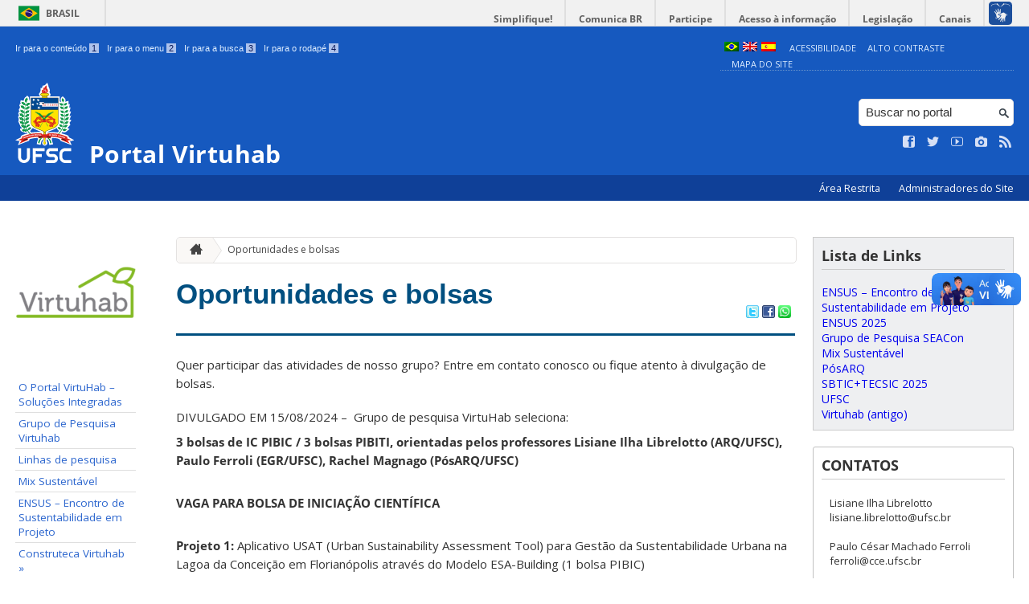

--- FILE ---
content_type: text/html; charset=UTF-8
request_url: https://portalvirtuhab.paginas.ufsc.br/oportunidades-e-bolsas/
body_size: 16191
content:
<!DOCTYPE html>
<head>
    <meta http-equiv="Content-Type" content="text/html; charset=UTF-8" />
    <meta http-equiv="X-UA-Compatible" content="chrome=1" />
    <meta name="viewport" content="width=device-width, minimum-scale=1.0, initial-scale=1.0, maximum-scale=1.0, user-scalable=no" />
    <meta name="robots" content="index,follow" />
    <meta name="author" content="SeTIC-UFSC" />
    <meta name="generator" content="WordPress 4.7.31" />
    <meta name="description" content="Tecnologias Sustentáveis Integradas" />
    <meta name="copyright" content="Universidade Federal de Santa Catarina" />
    <meta name="Keywords" content="universidade, federal, santa, catarina, a universidade, faculdade, estudantes, faculdade, ensino superior, licenciatura, mestrado, doutorado, pós-graduações, bolsas, candidatura ao ensino superior" />

    <title>Portal Virtuhab</title>        

    <link rel="stylesheet" type="text/css" href="https://portalvirtuhab.paginas.ufsc.br/wp-content/themes/brasilGovInterno/css/reset.css?ver=1768915243" />
    <link rel="stylesheet" type="text/css" href="https://portalvirtuhab.paginas.ufsc.br/wp-content/themes/brasilGovInterno/css/style.css?ver=1768915243" />
    <link rel="alternate stylesheet" type="text/css" href="https://portalvirtuhab.paginas.ufsc.br/wp-content/themes/brasilGovInterno/css/high.css?ver=1768915243" title="high" disabled="disabled" />
            <link rel="shortcut icon" type="image/x-icon" href="https://portalvirtuhab.paginas.ufsc.br/wp-content/themes/brasilGovInterno/img/favicon.ico?ver=1768915243"/>
        <link href='https://fonts.googleapis.com/css?family=Open+Sans:700,400' rel='stylesheet' type='text/css'>
    <script src="https://portalvirtuhab.paginas.ufsc.br/wp-content/themes/brasilGovInterno/js/modernizr-2.7.min.js?ver=1768915243"></script>
    <script src="https://portalvirtuhab.paginas.ufsc.br/wp-content/themes/brasilGovInterno/js/font-resizer.js?ver=1768915243"></script>           


    <link rel='dns-prefetch' href='//portalvirtuhab.paginas.ufsc.br' />
<link rel='dns-prefetch' href='//s.w.org' />
		<script type="text/javascript">
			window._wpemojiSettings = {"baseUrl":"https:\/\/s.w.org\/images\/core\/emoji\/2.2.1\/72x72\/","ext":".png","svgUrl":"https:\/\/s.w.org\/images\/core\/emoji\/2.2.1\/svg\/","svgExt":".svg","source":{"wpemoji":"https:\/\/portalvirtuhab.paginas.ufsc.br\/wp-includes\/js\/wp-emoji.js?ver=4.7.31","twemoji":"https:\/\/portalvirtuhab.paginas.ufsc.br\/wp-includes\/js\/twemoji.js?ver=4.7.31"}};
			( function( window, document, settings ) {
	var src, ready, ii, tests;

	/*
	 * Create a canvas element for testing native browser support
	 * of emoji.
	 */
	var canvas = document.createElement( 'canvas' );
	var context = canvas.getContext && canvas.getContext( '2d' );

	/**
	 * Detect if the browser supports rendering emoji or flag emoji. Flag emoji are a single glyph
	 * made of two characters, so some browsers (notably, Firefox OS X) don't support them.
	 *
	 * @since 4.2.0
	 *
	 * @param type {String} Whether to test for support of "flag" or "emoji4" emoji.
	 * @return {Boolean} True if the browser can render emoji, false if it cannot.
	 */
	function browserSupportsEmoji( type ) {
		var stringFromCharCode = String.fromCharCode,
			flag, flag2, technologist, technologist2;

		if ( ! context || ! context.fillText ) {
			return false;
		}

		// Cleanup from previous test.
		context.clearRect( 0, 0, canvas.width, canvas.height );

		/*
		 * Chrome on OS X added native emoji rendering in M41. Unfortunately,
		 * it doesn't work when the font is bolder than 500 weight. So, we
		 * check for bold rendering support to avoid invisible emoji in Chrome.
		 */
		context.textBaseline = 'top';
		context.font = '600 32px Arial';

		switch ( type ) {
			case 'flag':
				/*
				 * This works because the image will be one of three things:
				 * - Two empty squares, if the browser doesn't render emoji
				 * - Two squares with 'U' and 'N' in them, if the browser doesn't render flag emoji
				 * - The United Nations flag
				 *
				 * The first two will encode to small images (1-2KB data URLs), the third will encode
				 * to a larger image (4-5KB data URL).
				 */
				context.fillText( stringFromCharCode( 55356, 56826, 55356, 56819 ), 0, 0 );
				if ( canvas.toDataURL().length < 3000 ) {
					return false;
				}

				context.clearRect( 0, 0, canvas.width, canvas.height );

				/*
				 * Test for rainbow flag compatibility. As the rainbow flag was added out of sequence with
				 * the usual Unicode release cycle, some browsers support it, and some don't, even if their
				 * Unicode support is up to date.
				 *
				 * To test for support, we try to render it, and compare the rendering to how it would look if
				 * the browser doesn't render it correctly (white flag emoji + rainbow emoji).
				 */
				context.fillText( stringFromCharCode( 55356, 57331, 65039, 8205, 55356, 57096 ), 0, 0 );
				flag = canvas.toDataURL();

				context.clearRect( 0, 0, canvas.width, canvas.height );

				context.fillText( stringFromCharCode( 55356, 57331, 55356, 57096 ), 0, 0 );
				flag2 = canvas.toDataURL();

				return flag !== flag2;
			case 'emoji4':
				/*
				 * Emoji 4 has the best technologists. So does WordPress!
				 *
				 * To test for support, try to render a new emoji (woman technologist: medium skin tone),
				 * then compare it to how it would look if the browser doesn't render it correctly
				 * (woman technologist: medium skin tone + personal computer).
				 */
				context.fillText( stringFromCharCode( 55357, 56425, 55356, 57341, 8205, 55357, 56507), 0, 0 );
				technologist = canvas.toDataURL();

				context.clearRect( 0, 0, canvas.width, canvas.height );

				context.fillText( stringFromCharCode( 55357, 56425, 55356, 57341, 55357, 56507), 0, 0 );
				technologist2 = canvas.toDataURL();

				return technologist !== technologist2;
		}

		return false;
	}

	function addScript( src ) {
		var script = document.createElement( 'script' );

		script.src = src;
		script.defer = script.type = 'text/javascript';
		document.getElementsByTagName( 'head' )[0].appendChild( script );
	}

	tests = Array( 'flag', 'emoji4' );

	settings.supports = {
		everything: true,
		everythingExceptFlag: true
	};

	for( ii = 0; ii < tests.length; ii++ ) {
		settings.supports[ tests[ ii ] ] = browserSupportsEmoji( tests[ ii ] );

		settings.supports.everything = settings.supports.everything && settings.supports[ tests[ ii ] ];

		if ( 'flag' !== tests[ ii ] ) {
			settings.supports.everythingExceptFlag = settings.supports.everythingExceptFlag && settings.supports[ tests[ ii ] ];
		}
	}

	settings.supports.everythingExceptFlag = settings.supports.everythingExceptFlag && ! settings.supports.flag;

	settings.DOMReady = false;
	settings.readyCallback = function() {
		settings.DOMReady = true;
	};

	if ( ! settings.supports.everything ) {
		ready = function() {
			settings.readyCallback();
		};

		if ( document.addEventListener ) {
			document.addEventListener( 'DOMContentLoaded', ready, false );
			window.addEventListener( 'load', ready, false );
		} else {
			window.attachEvent( 'onload', ready );
			document.attachEvent( 'onreadystatechange', function() {
				if ( 'complete' === document.readyState ) {
					settings.readyCallback();
				}
			} );
		}

		src = settings.source || {};

		if ( src.concatemoji ) {
			addScript( src.concatemoji );
		} else if ( src.wpemoji && src.twemoji ) {
			addScript( src.twemoji );
			addScript( src.wpemoji );
		}
	}

} )( window, document, window._wpemojiSettings );
		</script>
		<style type="text/css">
img.wp-smiley,
img.emoji {
	display: inline !important;
	border: none !important;
	box-shadow: none !important;
	height: 1em !important;
	width: 1em !important;
	margin: 0 .07em !important;
	vertical-align: -0.1em !important;
	background: none !important;
	padding: 0 !important;
}
</style>
<link rel='stylesheet' id='dashicons-css'  href='https://portalvirtuhab.paginas.ufsc.br/wp-includes/css/dashicons.css?ver=4.7.31' type='text/css' media='all' />
<link rel='stylesheet' id='thickbox-css'  href='https://portalvirtuhab.paginas.ufsc.br/wp-includes/js/thickbox/thickbox.css?ver=4.7.31' type='text/css' media='all' />
<link rel='stylesheet' id='patrocinio-css'  href='https://portalvirtuhab.paginas.ufsc.br/wp-content/plugins/patrocinio/patrocinio.css?ver=4.7.31' type='text/css' media='all' />
<link rel='stylesheet' id='collapseomatic-css-css'  href='https://portalvirtuhab.paginas.ufsc.br/wp-content/mu-plugins/jquery-collapse-o-matic/style.css?ver=1.5.1' type='text/css' media='all' />
<link rel='stylesheet' id='contact-form-7-css'  href='https://portalvirtuhab.paginas.ufsc.br/wp-content/plugins/contact-form-7/includes/css/styles.css?ver=4.9.2' type='text/css' media='all' />
<link rel='stylesheet' id='sharity-style-css'  href='https://portalvirtuhab.paginas.ufsc.br/wp-content/plugins/email-sharity/style/sharity-style.css?ver=4.7.31' type='text/css' media='all' />
<link rel='stylesheet' id='auto-thickbox-css'  href='https://portalvirtuhab.paginas.ufsc.br/wp-content/plugins/auto-thickbox/css/styles-pre39.css?ver=20140420' type='text/css' media='all' />
<link rel='stylesheet' id='jquery-ui-smoothness-css'  href='https://portalvirtuhab.paginas.ufsc.br/wp-content/plugins/contact-form-7/includes/js/jquery-ui/themes/smoothness/jquery-ui.min.css?ver=1.11.4' type='text/css' media='screen' />
<link rel='stylesheet' id='slideshow-css3-css'  href='https://portalvirtuhab.paginas.ufsc.br/wp-content/themes/brasilGovInterno/js/pikachoose/styles/css3.css?ver=0.5' type='text/css' media='screen' />
<script type='text/javascript' src='https://portalvirtuhab.paginas.ufsc.br/wp-includes/js/jquery/jquery.js?ver=1.12.4'></script>
<script type='text/javascript' src='https://portalvirtuhab.paginas.ufsc.br/wp-includes/js/jquery/jquery-migrate.js?ver=1.4.1'></script>
<script type='text/javascript' src='https://portalvirtuhab.paginas.ufsc.br/wp-content/mu-plugins/jquery-collapse-o-matic/collapse.min.js?ver=1.3.5'></script>
<script type='text/javascript' src='https://portalvirtuhab.paginas.ufsc.br/wp-content/themes/brasilGovInterno/js/functions.js?ver=4.7.31'></script>
<script type='text/javascript' src='https://portalvirtuhab.paginas.ufsc.br/wp-content/themes/brasilGovInterno/js/ufsc.js?ver=4.7.31'></script>
<script type='text/javascript' src='https://portalvirtuhab.paginas.ufsc.br/wp-content/themes/brasilGovInterno/js/pikachoose/lib/jquery.pikachoose.js?ver=4.7.31'></script>
<script type='text/javascript' src='https://portalvirtuhab.paginas.ufsc.br/wp-content/themes/brasilGovInterno/js/pikachoose/lib/jquery.jcarousel.min.js?ver=4.7.31'></script>
<script type='text/javascript' src='https://portalvirtuhab.paginas.ufsc.br/wp-content/plugins/email-sharity/js/sharity.js?ver=4.7.31'></script>
<script type='text/javascript' src='https://portalvirtuhab.paginas.ufsc.br/wp-content/plugins/email-sharity/fancybox/source/jquery.fancybox.pack.js?v=2.1.4&#038;ver=4.7.31'></script>
<link rel='https://api.w.org/' href='https://portalvirtuhab.paginas.ufsc.br/wp-json/' />
<link rel='shortlink' href='https://portalvirtuhab.paginas.ufsc.br/?p=2679' />
<link rel="alternate" type="application/json+oembed" href="https://portalvirtuhab.paginas.ufsc.br/wp-json/oembed/1.0/embed?url=https%3A%2F%2Fportalvirtuhab.paginas.ufsc.br%2Foportunidades-e-bolsas%2F" />
<link rel="alternate" type="text/xml+oembed" href="https://portalvirtuhab.paginas.ufsc.br/wp-json/oembed/1.0/embed?url=https%3A%2F%2Fportalvirtuhab.paginas.ufsc.br%2Foportunidades-e-bolsas%2F&#038;format=xml" />
 
    <link href="/wp-content/mu-plugins/videojs/video-js.min.css" rel="stylesheet" />
    <script src="/wp-content/mu-plugins/videojs/video.min.js" type="text/javascript"></script>
   <script type="text/javascript">
    _V_.options.flash.swf = "/wp-content/mu-plugins/videojs/video-js.swf";
  </script>

    <style type="text/css">
.qtranxs_flag_pb {background-image: url(https://portalvirtuhab.paginas.ufsc.br/wp-content/plugins/qtranslate-x/flags/br.png); background-repeat: no-repeat;}
.qtranxs_flag_en {background-image: url(https://portalvirtuhab.paginas.ufsc.br/wp-content/plugins/qtranslate-x/flags/gb.png); background-repeat: no-repeat;}
.qtranxs_flag_es {background-image: url(https://portalvirtuhab.paginas.ufsc.br/wp-content/plugins/qtranslate-x/flags/es.png); background-repeat: no-repeat;}
</style>
<link hreflang="pb" href="https://portalvirtuhab.paginas.ufsc.br/pb/oportunidades-e-bolsas/" rel="alternate" />
<link hreflang="en" href="https://portalvirtuhab.paginas.ufsc.br/en/oportunidades-e-bolsas/" rel="alternate" />
<link hreflang="es" href="https://portalvirtuhab.paginas.ufsc.br/es/oportunidades-e-bolsas/" rel="alternate" />
<link hreflang="x-default" href="https://portalvirtuhab.paginas.ufsc.br/oportunidades-e-bolsas/" rel="alternate" />
<meta name="generator" content="qTranslate-X 3.4.6.8" />

<script type='text/javascript'>
/* <![CDATA[ */
var thickboxL10n = {"next":"Próximo &gt;","prev":"&lt; Anterior","image":"Imagem","of":"de","close":"Fechar","loadingAnimation":"https:\/\/portalvirtuhab.paginas.ufsc.br\/wp-content\/plugins\/auto-thickbox\/images\/loadingAnimation.gif"};
try{convertEntities(thickboxL10n);}catch(e){};;
/* ]]> */
</script>
</head>
<div id="barra-brasil">
    <div id="barra-brasil">
        <div id="wrapper-barra-brasil">
            <script src="https://portalvirtuhab.paginas.ufsc.br/wp-content/themes/brasilGovInterno/js/barra.js?ver=1768915243" type="text/javascript"></script>
        </div>
    </div>
</div>

<div id="wrapper">
    <header id="header">
            <div id="header_grid" class="grid">
            <div>
                <ul id="shortcuts" class="hide_mobile">
                    <li><a accesskey="1" href="#conteudo">Ir para o conteúdo <span>1</span></a></li>
                    <li><a accesskey="2" href="#menu">Ir para o menu <span>2</span></a></li>
                    <li><a accesskey="3" href="#busca">Ir para a busca <span>3</span></a></li>
                    <li><a accesskey="4" href="#rodape">Ir para o rodapé <span>4</span></a></li>
                </ul>
                <ul id="topbar">
                    <li><a accesskey="7" href="http://ufsc.br/acessibilidade/">Acessibilidade</a></li>
                    <li><a accesskey="8" href="#" id="contrast">Alto Contraste</a></li>
                    <li><a accesskey="9" href="/mapa-do-site">Mapa do Site</a></li>
                </ul>
                <div id="logo">
                    <a href="https://portalvirtuhab.paginas.ufsc.br" accesskey="0" id="portal-logo">
                        <img id="brasaoUfsc_Header" src="https://portalvirtuhab.paginas.ufsc.br/wp-content/themes/brasilGovInterno/img/brasao_site_ufsc.svg?ver=1768915243" alt="Brasão da UFSC: A parte central do brasão é composta por uma flâmula. Ela é azul na porção superior e amarela na inferior. Sobre o azul, à esquerda, cinco estrelas brancas formam o cruzeiro do sul; à direita, uma faixa branca tem o texto escrito em vermelho: ars et scientia. Centralizada na parte amarela, há uma roda dentada vermelha quebrada na seção inferior. Duas folhas verdes de palma estão encaixadas no eixo da roda. Uma folha pende para o lado direito e a outra para o lado esquerdo. Atrás da flâmula há uma tocha amarela, da qual enxergamos os extremos: acima, com o fogo desenhado em vermelho, e abaixo, a parte inferior do bastão. Do lado esquerdo da flâmula, há um ramo verde de carvalho e do lado direito um ramo verde de louro. A parte inferior do brasão é composta por uma faixa estreita vermelha, escrito em branco: Universidade Federal de Santa Catarina. Abaixo da faixa, escrito em fonte maiúscula azul: UFSC."/>
                        <h1>Portal Virtuhab</h1>
                    </a>
                </div>
                <form action="/" method="get" name="busca">
                    <input type="text" placeholder="Buscar no portal" id="s" name="s"/>
                    <input type="submit" id="submit" value="" />
                </form>
                <ul id="social" class="hide_mobile">
                    <li><a href="https://pt-br.facebook.com/UniversidadeUFSC" title="Curta no Facebook" class="icon-facebook"></a></li>
                    <li><a href="https://twitter.com/ufsc" title="Siga no Twitter" class="icon-twitter"></a></li>
                    <li><a href="https://www.youtube.com/user/tvufsc" title="Vídeos no Youtube" class="icon-youtube"></a></li>
                    <li><a href="https://www.instagram.com/universidadeufsc" title="Veja no Instagram" class="icon-camera"></a></li>
                    <li><a href="/feed" title="Assine as atualizações via RSS" class="icon-feed"></a></li>
                </ul>
            </div>
        </div>

        
        <div id="menu-nav">
            <ul>
                <li id="menu-link-nav-acessoRestrito">
                    <a href="http://portalvirtuhab.paginas.ufsc.br//wp-admin">
                        Área Restrita                    </a>
                    <a href="/?administradores" class="thickbox" title="Lista de Administradores deste Site">
                        Administradores do Site                    </a>
                </li>
            </ul>
            <a href="#dropmenu" class="menu-link"><span aria-hidden="true" class="icon-menu"></span> Menu</a>
                    </div>
    </header>
    <section id="home" class="grid section group clearfix ">










                
<section id="home" class="section group clearfix">  

    <div id="sidebar_left" name="menu">
    <div id="menu_secundario_logo" class="hide_mobile">
                <a id="atalho-navegacao" href="https://portalvirtuhab.paginas.ufsc.br">
            <img src="https://portalvirtuhab.paginas.ufsc.br/files/2017/10/cropped-virt-01-01.png" alt="Menu de Navegação"/>
        </a>
    </div>

    <ul role='navigation'>
        <li>
            <dl id='margin_space'>
                <div class="pagenav"><ul id="menu-portal-virtuhab-2" class="pagenav"><li id="menu-item-1954" class="menu-item menu-item-type-post_type menu-item-object-page menu-item-home menu-item-1954"><a href="https://portalvirtuhab.paginas.ufsc.br/">O Portal VirtuHab – Soluções Integradas</a></li>
<li id="menu-item-1955" class="menu-item menu-item-type-post_type menu-item-object-page menu-item-1955"><a href="https://portalvirtuhab.paginas.ufsc.br/grupo-de-pesquisa-virtuhab/">Grupo de Pesquisa Virtuhab</a></li>
<li id="menu-item-1956" class="menu-item menu-item-type-post_type menu-item-object-page menu-item-1956"><a href="https://portalvirtuhab.paginas.ufsc.br/linhas-de-pesquisa/">Linhas de pesquisa</a></li>
<li id="menu-item-1957" class="menu-item menu-item-type-post_type menu-item-object-page menu-item-1957"><a href="https://portalvirtuhab.paginas.ufsc.br/mix-sustentavel/">Mix Sustentável</a></li>
<li id="menu-item-1958" class="menu-item menu-item-type-post_type menu-item-object-page menu-item-1958"><a href="https://portalvirtuhab.paginas.ufsc.br/ensus-encontro-de-sustentabilidade-em-projeto/">ENSUS – Encontro de Sustentabilidade em Projeto</a></li>
<li id="menu-item-1959" class="menu-item menu-item-type-post_type menu-item-object-page menu-item-has-children menu-item-1959"><a href="https://portalvirtuhab.paginas.ufsc.br/construpedia-virtuhab/">Construteca Virtuhab &raquo;</a>
<ul>
	<li id="menu-item-1960" class="menu-item menu-item-type-post_type menu-item-object-page menu-item-has-children menu-item-1960"><a href="https://portalvirtuhab.paginas.ufsc.br/sistemas-construtivos-catalogados-pela-pesquisa/">Sistemas construtivos &raquo;</a>
	<ul>
		<li id="menu-item-1961" class="menu-item menu-item-type-post_type menu-item-object-page menu-item-1961"><a href="https://portalvirtuhab.paginas.ufsc.br/contencoes/">Contenções</a></li>
		<li id="menu-item-1962" class="menu-item menu-item-type-post_type menu-item-object-page menu-item-1962"><a href="https://portalvirtuhab.paginas.ufsc.br/estruturas/">Estruturas</a></li>
		<li id="menu-item-1963" class="menu-item menu-item-type-post_type menu-item-object-page menu-item-1963"><a href="https://portalvirtuhab.paginas.ufsc.br/fundacoes-2/">Fundações</a></li>
		<li id="menu-item-1964" class="menu-item menu-item-type-post_type menu-item-object-page menu-item-1964"><a href="https://portalvirtuhab.paginas.ufsc.br/lajes/">Lajes</a></li>
		<li id="menu-item-1965" class="menu-item menu-item-type-post_type menu-item-object-page menu-item-1965"><a href="https://portalvirtuhab.paginas.ufsc.br/vedacoes/">Vedações</a></li>
	</ul>
</li>
</ul>
</li>
<li id="menu-item-1966" class="menu-item menu-item-type-post_type menu-item-object-page menu-item-1966"><a href="https://portalvirtuhab.paginas.ufsc.br/materioteca-sustentavel/">Materioteca Sustentável</a></li>
<li id="menu-item-2782" class="menu-item menu-item-type-post_type menu-item-object-page menu-item-2782"><a href="https://portalvirtuhab.paginas.ufsc.br/premiacoes/">Premiações</a></li>
<li id="menu-item-2683" class="menu-item menu-item-type-post_type menu-item-object-page current-menu-item page_item page-item-2679 current_page_item menu-item-2683"><a href="https://portalvirtuhab.paginas.ufsc.br/oportunidades-e-bolsas/">Oportunidades e bolsas</a></li>
<li id="menu-item-2694" class="menu-item menu-item-type-post_type menu-item-object-page menu-item-2694"><a href="https://portalvirtuhab.paginas.ufsc.br/plataforma-infrashelter/">Plataforma Infrashelter</a></li>
<li id="menu-item-2701" class="menu-item menu-item-type-post_type menu-item-object-page menu-item-2701"><a href="https://portalvirtuhab.paginas.ufsc.br/hqmateriais/">HQmateriais</a></li>
<li id="menu-item-2717" class="menu-item menu-item-type-post_type menu-item-object-page menu-item-2717"><a href="https://portalvirtuhab.paginas.ufsc.br/usat-app/">USAT – App</a></li>
<li id="menu-item-2449" class="menu-item menu-item-type-post_type menu-item-object-page menu-item-2449"><a href="https://portalvirtuhab.paginas.ufsc.br/labrestauromatec/">Labrestauro/Matec</a></li>
<li id="menu-item-2764" class="menu-item menu-item-type-post_type menu-item-object-page menu-item-2764"><a href="https://portalvirtuhab.paginas.ufsc.br/cultivarq/">CultivARQ</a></li>
<li id="menu-item-2600" class="menu-item menu-item-type-post_type menu-item-object-page menu-item-2600"><a href="https://portalvirtuhab.paginas.ufsc.br/regimentos/">Regimentos</a></li>
<li id="menu-item-2753" class="menu-item menu-item-type-post_type menu-item-object-page menu-item-2753"><a href="https://portalvirtuhab.paginas.ufsc.br/publicacoes/">Publicações</a></li>
<li id="menu-item-2709" class="menu-item menu-item-type-post_type menu-item-object-page menu-item-2709"><a href="https://portalvirtuhab.paginas.ufsc.br/nossos-canais/">Nossos canais</a></li>
</ul></div>            </dl>
        </li>
    </ul>
    </div>
<script>
    "use strict";
    var menus = document.querySelectorAll(".widget_nav_menu > li");
    for(var i = 0; i < menus.length; i++) {
        if(menus[i].children.length == 1) {
            menus[i].remove();
        }
    }
</script>
	<div class="col" name="conteudo">
	    <section id="content">

    
        <ul id="breadcrumbs" class="hide_mobile"><li><a href="https://portalvirtuhab.paginas.ufsc.br" title="Ir para a página inicial" class="home"><span aria-hidden="true" class="icon-home"></span></a></li><li><a href="https://portalvirtuhab.paginas.ufsc.br/oportunidades-e-bolsas/" class="current">Oportunidades e bolsas</a></li></ul>
        
            <article class="post" id="post-2679">
                <h2><a href="https://portalvirtuhab.paginas.ufsc.br/oportunidades-e-bolsas/">Oportunidades e bolsas</a></h2>

                <div class="meta_header clearfix">
                                        <span class="pu-share">
                        
                        <a href="http://twitter.com/home?status=Oportunidades e bolsas - https://portalvirtuhab.paginas.ufsc.br/oportunidades-e-bolsas/" title="Compartilhar no Twitter">
                        <img src='/wp-content/themes/brasilGovInterno/img/twitter.png'></a>

                        <a href="http://www.facebook.com/sharer.php?u=https://portalvirtuhab.paginas.ufsc.br/oportunidades-e-bolsas/&t=Oportunidades e bolsas" title="Compartilhar no Facebook" >
                        <img src='/wp-content/themes/brasilGovInterno/img/facebook.png'></a>

                        <a href="whatsapp://send?text=Oportunidades e bolsashttps://portalvirtuhab.paginas.ufsc.br/oportunidades-e-bolsas/" title="Compartilhar no WhatsApp" >
                        <img src='/wp-content/themes/brasilGovInterno/img/whatsapp.png'></a>
                    </span>
                </div>

                <div class="content clearfix">

                    <p>Quer participar das atividades de nosso grupo? Entre em contato conosco ou fique atento à divulgação de bolsas.</p>
<div dir="auto">DIVULGADO EM 15/08/2024 &#8211;  Grupo de pesquisa VirtuHab seleciona:</div>
<div dir="auto">
<p><b>3 bolsas de IC PIBIC / 3 bolsas PIBITI, orientadas pelos professores Lisiane Ilha Librelotto (ARQ/UFSC), Paulo Ferroli (EGR/UFSC), Rachel Magnago (PósARQ/UFSC)</b></p>
<p><b>VAGA PARA BOLSA DE INICIAÇÃO CIENTÍFICA</b></p>
<p><b>Projeto 1: </b><span style="font-weight: 400">Aplicativo USAT (Urban Sustainability Assessment Tool) para Gestão da Sustentabilidade Urbana na Lagoa da Conceição em Florianópolis através do Modelo ESA-Building (1 bolsa PIBIC)</span></p>
<p><b>Sinopse:</b><span style="font-weight: 400"> </span></p>
<p><span style="font-weight: 400">Esta pesquisa, financiada pela FAPESC/CASAN, tem como tema a avaliação da sustentabilidade urbana em ecossistemas sensíveis, integrada à edificação.Propõe o desenvolvimento de um aplicativo / ferramenta que auxilie na gestão urbana de forma a possibilitar o monitoramento da sustentabilidade local como subsídio ao planejamento e desenvolvimento de políticas públicas, considerando a relação da estrutura do lugar com as edificações construídas.</span></p>
<p><span style="font-weight: 400">Na página do projeto, você pode conhecer mais sobre a pesquisa: </span><a href="https://usat.paginas.ufsc.br/"><span style="font-weight: 400">https://usat.paginas.ufsc.br/</span></a></p>
<p><span style="font-weight: 400">Atualmente, o projeto está na fase de finalização dos cenários com indicadores (da escala urbana e do edifício), e de desenvolvimento da ferramenta/sistema WEB para avaliação da sustentabilidade por órgãos públicos, gestores, população em geral e moradores do bairro. </span></p>
<p><b>BOLSA PIBIC 1: Atividades a serem desenvolvidas pelo bolsista: </b><span style="font-weight: 400">O bolsista atuará essencialmente no levantamento de tecnologias pra monitoramento da sustentabilidade em Bairros segundo aplicativo USAT. </span><b> </b><span style="font-weight: 400">Coleta de dados e pesquisa para formação da avaliação por cenários dos indicadores; auxiliar nos testes e preenchimento da plataforma web e aplicativo; construção de textos e pesquisas para formulação de materiais escritos do projeto; entre outras atividades no projeto. </span></p>
<p><b>Projeto 2: </b><span style="font-weight: 400"> Sustentabilidade aplicada ao projeto de acampamentos planejados para atendimento à população desabrigada: Plataforma INFRASHELTER, impressão 3D e materiais locais. (2 bolsas PIBIC e 2 Bolsas PIBITI)</span></p>
<p><b>Sinopse do projeto:</b><span style="font-weight: 400"> </span></p>
<p><span style="font-weight: 400">Pesquisa financiada pela CAPES. Trata-se de uma projeto de 4 anos de duração, iniciado em 2023, que agora está no segundo ano de desenvolvimento e desenvolvido em uma rede de programas de pós-graduação.  O bolsista trabalhará  em conjunto com os doutorandos do projeto (2 bolsistas UFSC e UEL), 1 mestrando e ainda com mais 2 pós-doutorandos, um bolsista (Gabriela Sivieiro) e outro voluntário (Rachel Faverzani Magnago), além dos pesquisadores participantes do projeto. O projeto objetiva a proposta de solução para acampamento planejado utilizando impressão 3D e materiais naturais.</span></p>
<p><span style="font-weight: 400">Na página do projeto, você pode conhecer mais sobre a pesquisa: </span><a href="https://infrashelter.paginas.ufsc.br/"><span style="font-weight: 400">https://infrashelter.paginas.ufsc.br/</span></a></p>
<p><span style="font-weight: 400">Atualmente, o projeto está na fase de desenvolvimento do projeto do acampamento planejado e solução construtiva. Faremos uma oficina de em 19 e 20/08. Participe!!!</span></p>
<p><b>BOLSA 2- PIBIC Atividades a serem desenvolvidas pelo bolsista: </b></p>
<p><span style="font-weight: 400">Coleta de dados e pesquisa de ensaios de materiais; pesquisa e montagem de equipamentos, desenvolvimento de solução projetual,  leituras. Caracterizar a área de estudo e entender os desafios enfrentados pela comunidade indígena. </span></p>
<p><span style="font-weight: 400">Estudar os diferentes modelos de abrigos temporários ao redor do mundo para a elaboração</span></p>
<p><span style="font-weight: 400">Desenvolver o projeto do abrigo temporário, considerando as necessidades e características da população.</span></p>
<p><span style="font-weight: 400">Elaboração de relatórios e publicações</span></p>
<p><b>BOLSA 3- PIBITI Atividades a serem desenvolvidas pelo bolsista: </b></p>
<ol>
<li><span style="font-weight: 400"> Pesquisar e selecionar os materiais naturais para a construção dos módulos do abrigo; </span></li>
<li><span style="font-weight: 400"> Investigar tecnologias de impressão 3D existentes para a construção de módulos e que</span></li>
</ol>
<p><span style="font-weight: 400">iii. Criar protótipo do módulo utilizando técnicas de impressão 3D e materiais naturais,</span></p>
<p><span style="font-weight: 400">Preparar publicações e relatórios</span></p>
<p><b>BOLSA 4 PIBITI:</b><span style="font-weight: 400"> BIOPROSPECÇÃO DE INSUMOS PARA OTIMIZAR PROPRIEDADES FÍSICAS E MECÂNICAS DE BLOCOS PARA CONSTRUÇÕES DE ABRIGOS EMERGENCIAIS.  (PIBITI)</span></p>
<p><span style="font-weight: 400">Insumos naturais tais como biopolímeros serão avaliados como bioaditivos para melhorar as propriedades físicas, mecânicas e erosão hídrica de blocos de terra para construções de abrigos emergenciais temporários para refugiados climáticos. Nesta proposta a comunidade será povos indígenas La-klãno (Serra Verde), que sofreram com as fortes chuvas de 2023. Inicialmente sugere-se utilizar cascas de frutas cítrica como bioaditivos, pois apresentam celulose, pectina, limoneno, buscando mostram que a sua incorporação na mistura para fabricação de blocos pode modificar positivamente o comportamento do material proporcionando impermeabilidade à água e resistência mecânica. Desta forma o objetivo é investigar o potencial de insumos naturais para aprimorar as propriedades físicas e mecânicas de blocos para construção de abrigos temporárias, por meio de técnicas de construção com terra. Então diferentes amostras serão preparadas com terra, água e bioaditivos (cascas de frutas cítricas- laranja, limão, bergamota e mistura destas), e secas em condições ambientais. A caracterização será realizada por ensaios de determinação de densidade, umidade, resistência mecânica a compressão (seco e úmido) e erosão hídrica dos blocos produzidos. A microestrutura será caracterizada por Microscopia eletrônica de varredura (MEV) e Espectroscopia de energia dispersiva de raios-X (EDS). Ainda se pretende demonstrar a viabilidade da utilização de compostos naturais e ecológicos para modificar o comportamento dos materiais de construção tradicionais (Adobe) ou modernas (impressão 3D).</span></p>
<p><b>Atividades a serem desenvolvidas pelo bolsista:</b> <span style="font-weight: 400">Identificação de insumos naturais disponíveis na região que possam ser utilizados na melhoria das propriedades de construções em terra. Preparação de insumos através de métodos de secagem de biopolímeros; Confecção de corpos de prova sem e com biopolímeros selecionados; Avaliação de propriedades físicas (densidade e umidade) dos diferentes corpos de prova;</span><span style="font-weight: 400"> </span></p>
<p><span style="font-weight: 400">O projeto está iniciando e será colaborativo com a doutoranda Susana Costa (pósArq). </span></p>
<p><b>BOLSA 5 PIBIC</b><span style="font-weight: 400">: Seleção de alternativas de construção de estruturas para emergências humanitárias. O bolsista deverá realizar as seguintes atividades:</span></p>
<p><span style="font-weight: 400">1) Composição do referencial teórico em design de estruturas para atendimento às emergências. Para tanto, realizará uma revisão bibliográfica no Portal de periódicos da CAPES e no google scholar. Existem uma série de concursos realizados na área de design para proposição destas estruturas. Assim sendo, deverão ser listadas essas soluções e principais proposições nessa área. </span></p>
<p><span style="font-weight: 400">2) Concepção de componentes utilizando método de projeto (Munari, Lobach ou outro que melhor de enquadre) &#8211; a partir da aplicação de método de design na concepção de componentes, propor soluções. </span></p>
<p><span style="font-weight: 400">3) Geração de alternativas &#8211; gerar proposições de solução para os componentes e opções de montagem.</span></p>
<p><span style="font-weight: 400">4) Modelar as melhores soluções física e virtualmente,</span></p>
<p><span style="font-weight: 400">5) Elaborar relatórios e publicações.</span></p>
<p><b>Carga Horária para todas as Bolsas: 20 horas</b></p>
<p><b>Inscrições: enviar email para </b><a href="mailto:lisiane.librelotto@gmail.com"><b>lisiane.librelotto@gmail.com</b></a><b> ou para r</b><a href="mailto:rachelfaverzanimagnago@gmail.com"><b>achelfaverzanimagnago@gmail.com</b></a><span style="font-weight: 400">, com histórico escolar.</span></p>
<p><b>OS CANDIDATOS A BOLSISTAS DEVERÃO PARTICIPAR DA OFICINA OFERTADA PELO GRUPO DE PESQUISA NOS DIAS 19 E 20 /08, ONDE SERÃO AVALIADOS CONFORME A CAPACIDADE DE ATUAÇÃO EM EQUIPE.</b></p>
<p><b>Link com informações da oficina:</b></p>
<p><a href="https://drive.google.com/file/d/1fKg2EWjQHeFSBEhAMZFjotDCgXV3cHhf/view"><b>https://drive.google.com/file/d/1fKg2EWjQHeFSBEhAMZFjotDCgXV3cHhf/view</b></a></p>
<p><b>programação da oficina</b></p>
<p><a href="https://drive.google.com/file/d/1AOf9ywLqJLZ7VtD_0INxkDKge-iUQYok/view?usp=sharing"><b>https://drive.google.com/file/d/1AOf9ywLqJLZ7VtD_0INxkDKge-iUQYok/view?usp=sharing</b></a></p>
</div>
<div dir="auto"></div>
<div dir="auto"><strong>DIVULGADO EM 24/06/2022 &#8211;  </strong>Estamos selecionando bolsistas para atuação em dois projetos do Grupo de Pesquisa Virtuhab:</div>
<div dir="auto">&#8211; <strong>Projeto 1 &#8211; PESQUISA &#8211; Aplicativo USAT (Urban Sustainability Assessment Tool) para Gestão da Sustentabilidade Urbana na Lagoa da Conceição em Florianópolis através do Modelo ESA-Building</strong></div>
<div dir="auto">Esta pesquisa tem como tema a avaliação da sustentabilidade urbana em ecossistemas sensíveis, integrada à edificação. Propõe o desenvolvimento de um aplicativo / ferramenta que auxilie na gestão urbana de forma a possibilitar o monitoramento da sustentabilidade local como subsídio ao planejamento e desenvolvimento de políticas públicas, considerando a relação da estrutura do lugar com as edificações construídas.</div>
<div dir="auto">O projeto tem duração de dois anos , mas a participação do bolsista é para 1 ano, renovável. para o ano seguinte. O valor da bolsa é de R$600,00 pagos pela FAPESC. A disponibilidade de trabalho é de 20 horas/semanais.</div>
<div dir="auto">Serão selecionados dois bolsistas para essa modalidade do curso de arquitetura e urbanismo, engenharias ou design, As atividades envolverão a coleta e tratamento de dados, apoio à realização dos workshops e eventos junto aos órgãos públicos., apoio a elaboração de publicações e atividades relacionadas.</div>
<div dir="auto">Requisitos: proatividade e iniciativa, média 7,0 nas disciplinas, e interesse em apreender. Desejável o conhecimento em tecnologia da informação para coleta de dados e IoT.</div>
<div dir="auto">&#8211; <strong>Projeto 2 &#8211; Editoração da revista Mix Sustentável &#8211;</strong> diagramação da revista, melhoria e atualização de sites e páginas.</div>
<div dir="auto">Disponibilidade de 20 horas semanais. Requisitos: bolsa probolsa. Mais informações em: <a class="oajrlxb2 g5ia77u1 qu0x051f esr5mh6w e9989ue4 r7d6kgcz rq0escxv nhd2j8a9 nc684nl6 p7hjln8o kvgmc6g5 cxmmr5t8 oygrvhab hcukyx3x jb3vyjys rz4wbd8a qt6c0cv9 a8nywdso i1ao9s8h esuyzwwr f1sip0of lzcic4wl gpro0wi8 py34i1dx" href="https://proex.ufsc.br/informacoes-probolsas/?fbclid=IwAR2t2VdkLM-wIuwiUtl0QUBeU1D3USCtp49L6l_Q8Yiu0l9aS8MGiG-XnUs" target="_blank" rel="nofollow noopener noreferrer">https://proex.ufsc.br/informacoes-probolsas/</a></div>
<div dir="auto">Interessados devem enviar email para lisiane.librelotto@ufsc.br ou lisiane.librelotto@gmail.com</div>
<div dir="auto">INÌCIO IMEDIATO.</div>
<p><strong>BOLSA PROBOLSA 2022 &#8211; divulgado em 02/02/2021</strong></p>
<ol>
<li>Fomos contemplados com 2 bolsas no edital Probolsa 2022. Estamos aceitando inscrições para atuação na editoração da revista Mix Sustentável. A atividade envolve apoio a diagramação dos artigos aceitos, revisões, cadastro do periódico em base de dados, manutenção do sistema OJS, entre outras atividades associadas.</li>
</ol>
<p>Haverá reunião online com os interessados no dia 07/02/2022. Interessados, enviar email para professora Lisiane Ilha Librelotto.</p>
<p><strong>BOLSA PIBIC &#8211; divulgado em 05/08/2021</strong></p>
<ol>
<li>
<div class="kvgmc6g5 cxmmr5t8 oygrvhab hcukyx3x c1et5uql ii04i59q">
<div dir="auto">Selecionam-se bolsistas para atuar em projetos de pesquisa. O tema da pesquisa são os acampamentos planejados de apoio a logística humanitária. O projeto tem como foco as infraestruturas necessárias para instalação destes acampamentos.</div>
<div dir="auto">Seleção de bolsistas para iniciação científica,</div>
</div>
<div class="o9v6fnle cxmmr5t8 oygrvhab hcukyx3x c1et5uql ii04i59q">
<div dir="auto">Interessados devem possuir disponibilidade de 20 horas semanais, IA acima de 7,0, comprometimento com os resultados da pesquisa e disponibilidade de integrar o Grupo de Pesquisa Virtuhab, participando das reuniões e atividades programadas (eventos, workshops, publicações). Favor enviar, o currículo para lisiane.librelotto@gmail.com, acompanhado da grade de horários do curso neste semestre e histórico escolar.</div>
</div>
<div class="o9v6fnle cxmmr5t8 oygrvhab hcukyx3x c1et5uql ii04i59q">
<div dir="auto">Junto , escreva um texto curto falando sobre sua motivação para participar da pesquisa durante 1 ano, o que você conhece sobre o assunto e como suas habilidades poderiam contribuir para a pesquisa neste tema.</div>
</div>
<div class="o9v6fnle cxmmr5t8 oygrvhab hcukyx3x c1et5uql ii04i59q">
<div dir="auto">Não é possível o acúmulo da bolsa PIBIC com outras atividades como estágio ou outros auxilios.</div>
</div>
<div class="o9v6fnle cxmmr5t8 oygrvhab hcukyx3x c1et5uql ii04i59q">
<div dir="auto">Atenciosamente,</div>
</div>
<div class="o9v6fnle cxmmr5t8 oygrvhab hcukyx3x c1et5uql ii04i59q">
<div dir="auto">Interessados: enviar email para Prof. Lisiane Ilha Librelotto</div>
</div>
</li>
</ol>
<p><strong>BOLSA DE EXTENSÃO &#8211; CULTURA &#8211; divulgado em 27/04/2021</strong></p>
<ol>
<li>O grupo de pesquisa VIRTUHAB foi contemplado com uma bolsa cultura para o projeto: Arte aplicada: uso de HQ no ensino de materiais e processos sustentáveis &#8211; uma alternativa de mudança cultural de aprendizado no designAs bolsas serão concedidas por 11 meses, no período de 01 de maio de 2021 a 31 de março de 2022. O valor da bolsa é de R$ 420,00. Para o pagamento referente ao mês de maio, a documentação dos bolsistas deverá ser enviada via e-mail impreterivelmente até o dia 10 de maio de 2021.É para participar da elaboração de uma HQ&#8230; então o requisito é saber desenhar e gostar de HQ. As tarefas básicas iniciais serão desenhar os personagens, criar o enredo (junto com Professores) e começar a montar a HQ. Os professores Paulo Ferroli, Ivan, Ana Veronica (design) e Lisiane (da Arquitetura) fazem parte do<br />
projeto.</li>
</ol>
<p>Divulguem a oportunidade também aos colegas. Interessados enviar email o mais rápido possível pra prof. Lisiane ou Paulo.</p>
<p>2. ATENÇÃO: EDITAL PARA SELECIONAR BOLSISTA PARA A REVISTA MIX SUSTENTÁVEL &#8211; em 20/04/2021</p>
<p><a href="http://portalvirtuhab.paginas.ufsc.br/files/2021/04/EDITAL-DE-INSCRIÇÃO-PARA-BOLSITAS-DA-MIX.pdf">EDITAL DE INSCRIÇÃO PARA BOLSITAS DA MIX</a></p>
<p style="text-align: left">Após processo seletivo (com entrevista) publicamos a bolsista selecionada para o edital para Revista Mix Sustentável: Natália Geraldo. <a href="http://portalvirtuhab.paginas.ufsc.br/files/2021/04/natalia_assinado.pdf">natalia_assinado</a>. Publicado em 26/04/2021</p>
<h2 style="text-align: left"></h2>
<h2 style="text-align: left"></h2>
<h2 style="text-align: center"></h2>                                    </div>
                                        
            </article>

                    
    
        
    
        </article>

</section>
	</div>

	<div id="sidebar_right">
<div id="linkcat-24" class="widget widget_links"><h2>Lista de Links</h2>
	<ul class='xoxo blogroll'>
<li><a href="https://ensus.paginas.ufsc.br/" title="Todas as edições do ENSUS &#8211; link para páginas e anais.">ENSUS – Encontro de Sustentabilidade em Projeto</a></li>
<li><a href="https://ensus2025.paginas.ufsc.br/" title="ENSUS 2025 – XIII Encontro de Sustentabilidade em Projeto">ENSUS 2025</a></li>
<li><a href="http://plsql1.cnpq.br/buscaoperacional/detalhegrupo.jsp?grupo=0043301X4EQZ7G" title="Diretório Grupos de Pesquisa do CNPQ">Grupo de Pesquisa SEACon</a></li>
<li><a href="http://mixsustentavel.paginas.ufsc.br/">Mix Sustentável</a></li>
<li><a href="http://posarq.ufsc.br/">PósARQ</a></li>
<li><a href="https://sbtic25tecsic.paginas.ufsc.br/" title=" Simpósio Brasileiro de Tecnologia da Informação e Comunicação na Construção Civil (SBTIC) e o Workshop de Tecnologia de Processos e Sistemas Construtivos (TECSIC) ">SBTIC+TECSIC 2025</a></li>
<li><a href="http://www.ufsc.br/">UFSC</a></li>
<li><a href="https://sites.google.com/site/virtuhab/">Virtuhab (antigo)</a></li>

	</ul>
</div>
    <ul id='pu-contatos' class="last">
        <li><h2>Contatos</h2>
            <p>
                Lisiane Ilha Librelotto<br />
lisiane.librelotto@ufsc.br<br />
<br />
Paulo César Machado Ferroli<br />
ferroli@cce.ufsc.br            </p>
        </li>
    </ul>

</div>


</section>

<footer id="footer" class="clearfix" name="footer">
    <section id="rodape">
        <script defer="defer" src="//barra.brasil.gov.br/barra.js" type="text/javascript"></script>
        <div id="footer_links" class="grid clearfix" name="footer_links">
                    <div id="sponsors">
                        <dl>
                    <dt>
                        <a href="" target="_blank">
                            <img src="https://portalvirtuhab.paginas.ufsc.br/files/2017/10/cropped-cropped-logo-ENSUS-sem-data.jpg" alt=""/>
                        </a>
                        <span></span>
                    </dt>
                </dl>
                        <dl>
                    <dt>
                        <a href="" target="_blank">
                            <img src="https://portalvirtuhab.paginas.ufsc.br/files/2013/11/cropped-cropped-PNG-1-150x60.png" alt=""/>
                        </a>
                        <span></span>
                    </dt>
                </dl>
                        <dl>
                    <dt>
                        <a href="" target="_blank">
                            <img src="https://portalvirtuhab.paginas.ufsc.br/files/2017/10/cropped-Logo-Mix-Sustentável-2-120-x-120.png" alt=""/>
                        </a>
                        <span></span>
                    </dt>
                </dl>
                </div>
                </div>
        <div id="footer-brasil"></div>
    </section>
</footer>

<div class="extra-footer">
    <ul>
        <li> Desenvolvido com o CMS de código aberto <a href="https://br.wordpress.org/.org">Wordpress</a></li>
        <li class="last-update">Última atualização do site foi em 14 de outubro 2024 - 11:46:13</li>
    </ul>
</div>

<!-- Google tag (gtag.js) -->
<script async src='https://www.googletagmanager.com/gtag/js?id=G-2LJ98VTMN0'></script>
<script>
  window.dataLayer = window.dataLayer || [];
  function gtag(){dataLayer.push(arguments);}
  gtag('js', new Date());

  gtag('config', 'G-2LJ98VTMN0');
</script>

<script src='https://google-analytics.com/ga.js'></script>
<script type='text/javascript'>
var pageTracker2 = _gat._getTracker('');
pageTracker2._initData();
pageTracker2._trackPageview();
</script><div id=bandeirinhas style="float: left; padding-right: 1%;" class=bandeirolas >
<ul class="language-chooser language-chooser-image qtranxs_language_chooser" id="qtranslate-chooser">
<li class="lang-pb active"><a href="https://portalvirtuhab.paginas.ufsc.br/pb/oportunidades-e-bolsas/" hreflang="pb" title="Português do Brasil (pb)" class="qtranxs_image qtranxs_image_pb"><img src="https://portalvirtuhab.paginas.ufsc.br/wp-content/plugins/qtranslate-x/flags/br.png" alt="Português do Brasil (pb)" /><span style="display:none">Português do Brasil</span></a></li>
<li class="lang-en"><a href="https://portalvirtuhab.paginas.ufsc.br/en/oportunidades-e-bolsas/" hreflang="en" title="English (en)" class="qtranxs_image qtranxs_image_en"><img src="https://portalvirtuhab.paginas.ufsc.br/wp-content/plugins/qtranslate-x/flags/gb.png" alt="English (en)" /><span style="display:none">English</span></a></li>
<li class="lang-es"><a href="https://portalvirtuhab.paginas.ufsc.br/es/oportunidades-e-bolsas/" hreflang="es" title="Español (es)" class="qtranxs_image qtranxs_image_es"><img src="https://portalvirtuhab.paginas.ufsc.br/wp-content/plugins/qtranslate-x/flags/es.png" alt="Español (es)" /><span style="display:none">Español</span></a></li>
</ul><div class="qtranxs_widget_end"></div>
</div><script type='text/javascript'>
            jQuery('#topbar').prepend(jQuery('#bandeirinhas'));
            jQuery('#bandeirinhas > ul > li').css('margin','5px 0 0 5px');
            </script><script type='text/javascript' src='https://portalvirtuhab.paginas.ufsc.br/wp-content/plugins/auto-thickbox/js/auto-thickbox.min.js?ver=20150514'></script>
<script type='text/javascript' src='https://portalvirtuhab.paginas.ufsc.br/wp-includes/js/jquery/ui/core.min.js?ver=1.11.4'></script>
<script type='text/javascript'>
/* <![CDATA[ */
var wpcf7 = {"apiSettings":{"root":"https:\/\/portalvirtuhab.paginas.ufsc.br\/wp-json\/contact-form-7\/v1","namespace":"contact-form-7\/v1"},"recaptcha":{"messages":{"empty":"Verifique se voc\u00ea n\u00e3o \u00e9 um rob\u00f4."}},"jqueryUi":"1"};
/* ]]> */
</script>
<script type='text/javascript' src='https://portalvirtuhab.paginas.ufsc.br/wp-content/plugins/contact-form-7/includes/js/scripts.js?ver=4.9.2'></script>
<script type='text/javascript' src='https://portalvirtuhab.paginas.ufsc.br/wp-includes/js/jquery/ui/datepicker.min.js?ver=1.11.4'></script>
<script type='text/javascript'>
jQuery(document).ready(function(jQuery){jQuery.datepicker.setDefaults({"closeText":"Fechar","currentText":"Hoje","monthNames":["janeiro","fevereiro","mar\u00e7o","abril","maio","junho","julho","agosto","setembro","outubro","novembro","dezembro"],"monthNamesShort":["jan","fev","mar","abr","maio","jun","jul","ago","set","out","nov","dez"],"nextText":"Pr\u00f3ximo","prevText":"Anterior","dayNames":["domingo","segunda-feira","ter\u00e7a-feira","quarta-feira","quinta-feira","sexta-feira","s\u00e1bado"],"dayNamesShort":["dom","seg","ter","qua","qui","sex","s\u00e1b"],"dayNamesMin":["D","S","T","Q","Q","S","S"],"dateFormat":"dd\/mm\/yy","firstDay":0,"isRTL":false});});
</script>
<script type='text/javascript' src='https://portalvirtuhab.paginas.ufsc.br/wp-includes/js/jquery/ui/widget.min.js?ver=1.11.4'></script>
<script type='text/javascript' src='https://portalvirtuhab.paginas.ufsc.br/wp-includes/js/jquery/ui/button.min.js?ver=1.11.4'></script>
<script type='text/javascript' src='https://portalvirtuhab.paginas.ufsc.br/wp-includes/js/jquery/ui/spinner.min.js?ver=1.11.4'></script>
<script type='text/javascript' src='https://portalvirtuhab.paginas.ufsc.br/wp-includes/js/wp-embed.js?ver=4.7.31'></script>
